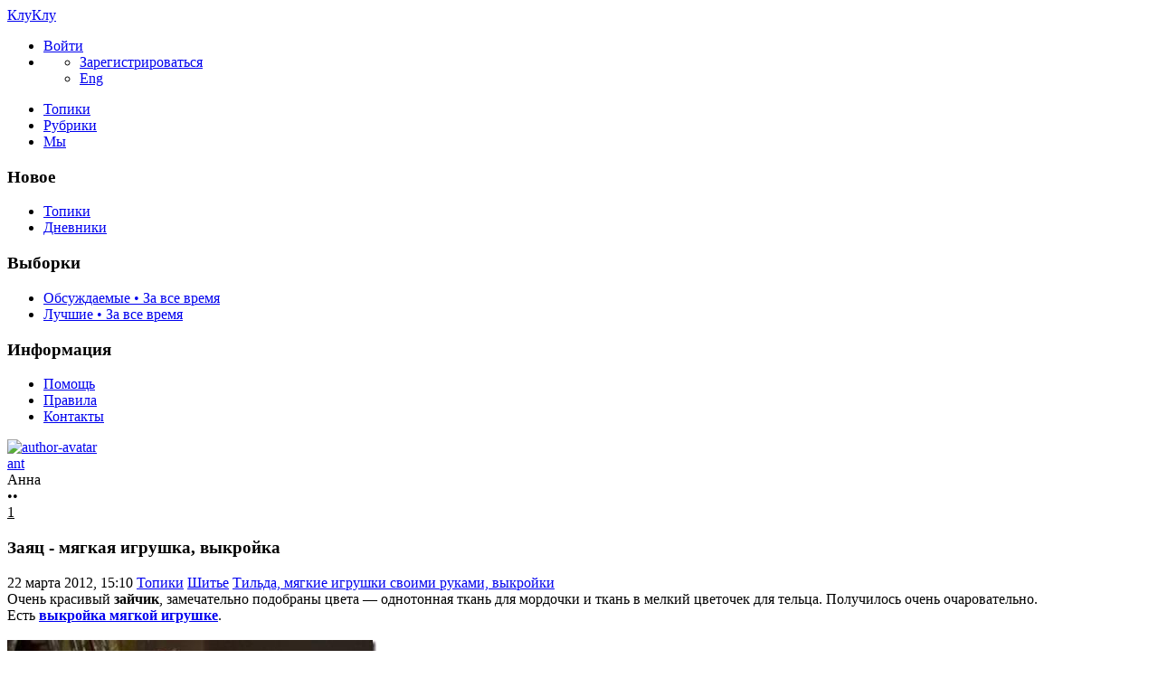

--- FILE ---
content_type: text/html; charset=utf-8
request_url: https://cluclu.ru/blog/myagkie_igrushki/885.html
body_size: 12927
content:
<!DOCTYPE html>

<!--[if lt IE 7]> <html class="no-js ie6 oldie" lang="ru"> <![endif]-->
<!--[if IE 7]>    <html class="no-js ie7 oldie" lang="ru"> <![endif]-->
<!--[if IE 8]>    <html class="no-js ie8 oldie" lang="ru"> <![endif]-->
<!--[if gt IE 8]><!--> <html class="no-js" lang="ru"> <!--<![endif]-->
<!--[if !IE]><html lang="ru"><![endif]-->

<head>
	
	<meta charset="utf-8">

	<!--[if IE]>
	<meta http-equiv="X-UA-Compatible" content="IE=edge,chrome=1">
	<![endif]-->

			<title>Заяц - мягкая игрушка, выкройка / Тильда, мягкие игрушки своими руками, выкройки / КлуКлу | 885</title>
		<meta name="description" content="Очень красивый зайчик, замечательно подобраны цвета — однотонная ткань для мордочки и ткань в мелкий цветочек для тельца. Получилось очень">
		<meta name="keywords" content="Заяц,мягкая игрушка,выкройка,своими руками,шитье,рукоделие">

	<meta property="og:title" content="Заяц - мягкая игрушка, выкройка - КлуКлу" />
	<meta property="og:description" content="Очень красивый зайчик, замечательно подобраны цвета — однотонная ткань для мордочки и ткань в мелкий цветочек для тельца. Получилось очень" />
	<meta property="og:type" content="article" />
	<meta property="og:url" content="https://cluclu.ru/blog/myagkie_igrushki/885.html" />
	<meta property="og:image" content="https://cluclu.ru/uploads/images/00/00/03/2012/03/22/preview_topic_1c5bae.jpg" />

			<meta name="viewport" content="width=device-width, initial-scale=1.0, minimum-scale=1.0, maximum-scale=1.0, user-scalable=no">
		<link rel='stylesheet' href='https://cluclu.ru/templates/cache/new/71cb621afcfb40747a1c21fc181d1ee6.css?v=11112' />
<link rel='stylesheet' href='https://cluclu.ru/templates/skin/new/themes/default/icons/css/fontello.css?v=11112' />

		<link rel="stylesheet" href="https://cluclu.ru/templates/skin/new/css/media.css?v=11112">
	
	<meta name="msapplication-TileColor" content="#ffffff">
	<meta name="msapplication-TileImage" content="icon-win.png">
	<meta name="theme-color" content="#ffffff">

	<link rel="icon" href="https://cluclu.ru/favicon.svg" type="image/svg+xml">
	<link rel="icon" href="https://cluclu.ru/favicon.ico" type="image/x-icon">
	<link rel="icon" type="image/png" href="https://cluclu.ru/images/meta/favicon-16x16.png" sizes="16x16">
	<link rel="icon" type="image/png" href="https://cluclu.ru/images/meta/favicon-32x32.png" sizes="32x32">
	<link rel="icon" type="image/png" href="https://cluclu.ru/images/meta/favicon-48x48.png" sizes="48x48">
	<link rel="apple-touch-icon" href="https://cluclu.ru/images/meta/apple-touch-icon.png" sizes="180x180">
	<link color="#ffffff" rel="mask-icon" href="https://cluclu.ru/images/meta/safari-pinned-tab.svg">
	<link rel="manifest" href="https://cluclu.ru/images/meta/site.webmanifest">
	<link rel="search" type="application/opensearchdescription+xml" href="https://cluclu.ru/search/opensearch/" title="КлуКлу. Рукоделие - бисероплетение, квиллинг, вышивка крестом, вязание" />
	<link rel="preload" href="https://mc.yandex.ru/metrika/tag.js" as="script">

			<link rel="alternate" type="application/rss+xml" href="https://cluclu.ru/rss/comments/885/" title="Заяц - мягкая игрушка, выкройка">
	
			<link rel="canonical" href="https://cluclu.ru/blog/myagkie_igrushki/885.html" />
	
	
	<script>
		var DIR_WEB_ROOT 			= 'https://cluclu.ru';
		var DIR_STATIC_SKIN 		= 'https://cluclu.ru/templates/skin/new';
		var DIR_ROOT_ENGINE_LIB 	= 'https://cluclu.ru/engine/lib';
		var LIVESTREET_SECURITY_KEY = 'c881cd714d117e7443dd0ca2a45314cb';
		var SESSION_ID				= '3e0dd187a599b9b6ac9a9bcc7b24fcc2';
		var BLOG_USE_TINYMCE		= '';
		var TINYMCE_LANG = 'en';
					TINYMCE_LANG = 'ru';
				var aRouter = new Array();
					aRouter['error'] = 'https://cluclu.ru/error/';
					aRouter['registration'] = 'https://cluclu.ru/r-e/';
					aRouter['profile'] = 'https://cluclu.ru/profile/';
					aRouter['my'] = 'https://cluclu.ru/my/';
					aRouter['blog'] = 'https://cluclu.ru/blog/';
					aRouter['diaries'] = 'https://cluclu.ru/diaries/';
					aRouter['index'] = 'https://cluclu.ru/index/';
					aRouter['topic'] = 'https://cluclu.ru/topic/';
					aRouter['login'] = 'https://cluclu.ru/login/';
					aRouter['people'] = 'https://cluclu.ru/people/';
					aRouter['settings'] = 'https://cluclu.ru/settings/';
					aRouter['tag'] = 'https://cluclu.ru/tag/';
					aRouter['talk'] = 'https://cluclu.ru/talk/';
					aRouter['comments'] = 'https://cluclu.ru/comments/';
					aRouter['rss'] = 'https://cluclu.ru/rss/';
					aRouter['link'] = 'https://cluclu.ru/link/';
					aRouter['question'] = 'https://cluclu.ru/question/';
					aRouter['blogs'] = 'https://cluclu.ru/blogs/';
					aRouter['search'] = 'https://cluclu.ru/search/';
					aRouter['admin'] = 'https://cluclu.ru/admin/';
					aRouter['ajax'] = 'https://cluclu.ru/ajax/';
					aRouter['feed'] = 'https://cluclu.ru/feed/';
					aRouter['stream'] = 'https://cluclu.ru/stream/';
					aRouter['photoset'] = 'https://cluclu.ru/photoset/';
					aRouter['subscribe'] = 'https://cluclu.ru/subscribe/';
					aRouter['language'] = 'https://cluclu.ru/language/';
					aRouter['activity'] = 'https://cluclu.ru/activity/';
					aRouter['write'] = 'https://cluclu.ru/write/';
					aRouter['like'] = 'https://cluclu.ru/like/';
					aRouter['menu'] = 'https://cluclu.ru/menu/';
					aRouter['toynews'] = 'https://cluclu.ru/toynews/';
					aRouter['page'] = 'https://cluclu.ru/page/';
					aRouter['role'] = 'https://cluclu.ru/role/';
					aRouter['role_ajax'] = 'https://cluclu.ru/role_ajax/';
					aRouter['role_people'] = 'https://cluclu.ru/role_people/';
					aRouter['sitemap'] = 'https://cluclu.ru/sitemap/';
					aRouter['category'] = 'https://cluclu.ru/category/';
					aRouter['uploader'] = 'https://cluclu.ru/uploader/';
					aRouter['redirect'] = 'https://cluclu.ru/redirect/';
					aRouter['dontgo'] = 'https://cluclu.ru/dontgo/';
		
		var tinyMCE = false;
	</script>

	<script>
	var LS_ROUTER_ACTION = 'blog';
	var LS_ROUTER_EVENT = 'myagkie_igrushki';
</script>

		

</head>

	
	



<body class=" ls-user-role-guest ls-user-role-not-admin blog width-fixed">
	<div id="header-preloader"></div>
	<!-- Langchange plugin -->

<!-- /Langchange plugin -->

	<div id="header-back"></div>
				<header id="header">
	
	

	<div class="container2">
		<nav class="navbar clearfix">
			<div id="top-header" class="top-header clearfix">
				<div class="site-brand">
					<a class="site-name" href="https://cluclu.ru">КлуКлу</a>
					<i class="feast"></i>
				</div>
				<div class="navbar-right">
					<div class="userbar" aria-label="Меню пользователя">
													<ul class="userset">
								<li class="log"><a href="https://cluclu.ru/login/" class="btn-or js-login-form-show" role="button" aria-label="Войти"><span>Войти</span></a></li>
								<li class="dropdown user-settings" id="dropdown-user">
								<a data-toggle="dropdown" data-target="#" role="button" aria-label="Меню пользователя" id="dropdown-user-trigger"><i class="icons-settings"></i></a>
										<ul class="dropdown-menu">
											<li class="wrapper">
												<a href="https://cluclu.ru/r-e/" class="js-registration-form-show" role="button" aria-label="Зарегистрироваться">Зарегистрироваться</a>
											</li>
											<li>
																									<span class="eng fl-r"><a href="?language=english" class="ex lang" title="Английский" role="button" aria-label="Английский">Eng</a></span>
																							</li>
										</ul>
								</li>
							</ul>
											</div>
				</div>

				<div class="search-box">
					<a href="/page/search/" class="searcher1" role="button" aria-label="Поиск" ><i class="icons-search"></i></a>
				</div>
				<nav class="pages" aria-label="Главное меню">
					<ul class="nav navbar-nav">
						<li class="active"><a href="https://cluclu.ru/blog/">Топики</a></li>
						<li ><a href="https://cluclu.ru/blogs/" tabindex="0">Рубрики</a></li>
						<li class="we "><a href="https://cluclu.ru/people/" tabindex="0">Мы</a></li>
					</ul>
				</nav>
			</div>
		</nav>

		
	</div>
</header>
		<div id="container2">

			<div id="container" class="">
					<div class="menu-container">
<div class="menu">
	<div class="mob-menu">
								<a href="https://cluclu.ru/login/" title="Написать" class="btn-write js-login-form-show sign-in" role="button" aria-label="Написать"><i class="icons-edit-alt"></i></a>
			
							<a href="/page/search/" class="searcher1" role="button" aria-label="Поиск"><i class="icons-search"></i></a>
										</div>
</div>
</div>					
				<nav id="menuside" class="left-sidebar clearfix">
	
	

																<span id="amenu"></span>
<section class="left-block">
	<header>
		<h3>Новое</h3>
	</header>
	<ul>
				<li ><a href="https://cluclu.ru/blog/new/" title="За 24 часа">Топики </a></li>

		<li ><a href="https://cluclu.ru/diaries/new/" title="За 24 часа">Дневники </a></li>

			</ul>
</section>

<section class="left-block nav-sort">
	<header>
		<h3>Выборки</h3>
	</header>
	<ul>
					<li ><a href="https://cluclu.ru/blog/discussed/?period=all">Обсуждаемые • За все время</a></li>
		
					<li ><a href="https://cluclu.ru/blog/top/?period=all">Лучшие • За все время</a></li>
		
		
		
	</ul>
</section>													<section class="left-block">
		<header>
			<h3>Информация</h3>
		</header>
		<ul>
			<li ><a href="https://cluclu.ru/page/about/">Помощь</a></li>
			<li ><a href="https://cluclu.ru/page/rules/">Правила</a></li>
			<li ><a href="https://cluclu.ru/page/contacts/">Контакты</a></li>
		</ul>
	</section>
			</nav>
				<div id="wrapper" class="clearfix 
											centr-content 
					 
											 
					">

						<div id="content" role="main" class="main-content " >
								

								

	

<section class="main-topic">
	<article class="topic topic-type-topic js-topic">
		<header>
			<div class="topic-author">
					
<div class="author-profile">
	<a href="https://cluclu.ru/profile/ant/"><img src="https://cluclu.ru/uploads/images/00/00/03/2012/05/21/avatar_48x48.jpg?174422" alt="author-avatar" class="author-avatar"></a>
	<div>
		<div class="b-r">
			<span class="f-b"><a rel="author" href="https://cluclu.ru/profile/ant/" class="user-name"><span class="r1">ant</span></a> 
						<span class="online-marker status-offline" title="Оффлайн"></span>
						</span>
		</div>
									<div class="b-r">
					<span class="r1 gray">Анна</span>
				</div>
						</div>
</div>				
				<div class="author-links">
										<div class="topic-lickes topic-full topic-info-vote">
						<div id="vote_area_topic_885" class="vote-topic
																	
																																			vote-not-self
																	
																																			not-voted
																	
																	
																	">
							<div class="vote-item vote-up" role="button" aria-label="нравится" onclick="return ls.vote.vote(885,this,1,'topic');">
								<span class="no-p"><i class="icons-thumbs_up"></i></span>
							</div>
							<div class="vote-item vote-count" title="всего проголосовало: 0">
								<span class="no-p" id="vote_total_topic_885">
																	&bull;&bull;
																</span>
							</div>
							
													</div>
					</div>

					<span class="topic-info-favourite" role="button" aria-label="добавить в избранное" onclick="return ls.favourite.toggle(885,$('#fav_topic_885'),'topic');">
						<u id="fav_topic_885" class="favourite icons-f " title="избранное"></u><u class="fav-count favourite-count" id="fav_count_topic_885">1</u>
					</span>

					<span class="topic-comment"><a href="https://cluclu.ru/blog/myagkie_igrushki/885.html#comments" title="читать комментарии" aria-label="читать комментарии"><i class="icon icons-topic"></i></a></span>
				</div>
			</div>

			<h1 class="main-topic-title topic-title">
									 
					Заяц - мягкая игрушка, выкройка
																
				<span class="topic-info">
					
					
				</span>
			</h1>
		</header>

		<div class="topic-category">
			<span><time datetime="2012-03-22T15:10:30+04:00" title="22 марта 2012, 15:10">22 марта 2012, 15:10</time></span>
						<a href="https://cluclu.ru/blog/" class="topic-blog">Топики</a><i class="icons-chevron-right"></i>
												<a href="https://cluclu.ru/category/shitie/" class="topic-blog">Шитье</a><i class="icons-chevron-right"></i>
								<a href="https://cluclu.ru/blog/myagkie_igrushki/" class="topic-blog">Тильда, мягкие игрушки своими руками, выкройки</a>
									<a href="#" onclick="return ls.infobox.showInfoBlog(this,22);"><i class="icons-chevron-down orange"></i></a>
									</div>

			
		<div class="topic-body">
			<div class="topic-text" id="topic_content_id_885">
				Очень красивый <strong>зайчик</strong>, замечательно подобраны цвета — однотонная ткань для мордочки и ткань в мелкий цветочек для тельца. Получилось очень очаровательно.<br/>
Есть <strong><a href="https://cluclu.ru/blog/myagkie_igrushki/" rel="nofollow">выкройка мягкой игрушке</a></strong>. <br/>
<cut/><br/>
<img src="https://cluclu.ru/uploads/images/00/00/03/2012/03/22/e56be6.jpg" title="Заяц - мягкая игрушка, выкройка" alt="Заяц - мягкая игрушка, выкройка"/><br/>
<img src="https://cluclu.ru/uploads/images/00/00/03/2012/03/22/764ac2.jpg" title="Заяц - мягкая игрушка, выкройка" alt="Заяц - мягкая игрушка, выкройка"/>
				<br>
				<script>
    document.addEventListener("DOMContentLoaded", function() {
        LikeThis.Init({
            view: 'guest', target_type: 'like_topic_image', target_id:   885
        });
        let likeImages = [];
                LikeThis.AddImages(likeImages);
        LikeThis.ParseTopicImages();
        LikeThis.Start();
    });
</script>
			</div>
		</div>

		<footer class="topic-footer">
		<div class="topic-bottom">
			<div class="author-links f-t">
				<div class="topic-info">
					<script>
	document.addEventListener("DOMContentLoaded", function () {
		var oSocialCounter = new TSocialCounter();
		oSocialCounter.Init();
		$('#modal-social-share').jqm();
		$('#modal-social-share-button').on('click', function () {
			$('#modal-social-share').jqmShow();
			return false;
		});
		$('#modal-social-share-button-copy').on('click', function () {
			ls.comments.copyToClipboard($('#modal-social-share-link').val().toString().toLowerCase());
			ls.msg.notice(null, "Ссылка скопирована");
			return false;
		});
		$('#modal-social-share-link').val(window.location.href);
	});
</script>

<span class="social_button">
	<a href="#" id="modal-social-share-button">
		<i class="icons-share-go"></i>
	</a>
</span>

<div class="modal modal-box" id="modal-social-share">
	<header class="modal-header mb-20 ta-l">
		<h3>
			<i class="icons-share-go"></i> Поделиться
		</h3>
		<a href="#" class="close jqmClose"></a>
	</header>
	<div class="modal-content">
		<div class="socialcounters">
											<a href="#telegram" class="button"><i class="icons-telegram"></i></a>
											<a href="#whatsapp" class="button"><i class="icons-whatsapp"></i></a>
											<a href="#viber" class="button"><i class="icons-phone-circled"></i></a>
											<a href="#vk" class="button"><i class="icons-vk"></i></a>
											<a href="#ok" class="button"><i class="icons-odnoklassniki"></i></a>
											<a href="#twitter" class="button"><i class="icons-twitter"></i></a>											<a href="#pint" class="button"><i class="icons-pinterest"></i></a>
						<input type="hidden" id="og_image" value="https://cluclu.ru/uploads/images/00/00/03/2012/03/22/e56be6.jpg"/>
		</div>
		<p class="socialcounters-link">
			<input type="text" id="modal-social-share-link" name="modal-social-share-link" class="input-text input-width-full" readonly>
			<a href="#" id="modal-social-share-button-copy" class="mt-10 fl-l"><i class="icons-link black fs-18"></i>Скопировать ссылку</a>
		</p>
	</div>
</div>
				</div>
			</div>
		</div>
</footer>
					
			</article>
</section>
	





<section class="comments" id="comments">
	<header class="comments-header clearfix ">
		<div class="wrapper">
			<h3 class="pull-left">
				Обсуждение				(0)
			</h3>

					</div>
		<a id="comments"></a>
	</header>

		</section>




<section class="comments topic-comments">
						<h4 class="reply-header">
				<a href="https://cluclu.ru/login/" class="btn-or link-d js-login-form-show sign-in">Мое мнение</a>
			</h4>
			</section>

	

			
		</div><!-- /content -->
					<aside id="sidebar" class="sidebar-right">
	

							<section class="cent-block similar-topic block-shopik">
		<header class="block-header ml-10">
			<h3>Похожие материалы на КлуКлу</h3>
		</header>
		<div>
			<ul class="goods-items clearfix">
																			<li class="goods-item">
						<a href="https://cluclu.ru/blog/myagkie_igrushki/1350.html" class="sh" rel="nofollow"><img src="https://cluclu.ru/uploads/images/00/00/58/2012/12/24/preview_topic_f36242.jpg" alt="Моя Зайка тильда" class="image" loading="lazy"/></a>
						<div class="mt-5">
							<span class="similar-title">
								<a href="https://cluclu.ru/blog/myagkie_igrushki/1350.html" class="link-bl" rel="nofollow">Моя Зайка тильда</a>
							</span>
						</div>
					</li>
																			<li class="goods-item">
						<a href="https://cluclu.ru/blog/myagkie_igrushki/334.html" class="sh" rel="nofollow"><img src="https://cluclu.ru/uploads/images/00/00/04/2011/03/03/preview_topic_39d058.jpg" alt="Мягкая игрушка пони своими руками - выкройка, мастер класс" class="image" loading="lazy"/></a>
						<div class="mt-5">
							<span class="similar-title">
								<a href="https://cluclu.ru/blog/myagkie_igrushki/334.html" class="link-bl" rel="nofollow">Мягкая игрушка пони своими руками - выкройка, мастер класс</a>
							</span>
						</div>
					</li>
																			<li class="goods-item">
						<a href="https://cluclu.ru/blog/myagkie_igrushki/55.html" class="sh" rel="nofollow"><img src="https://cluclu.ru/uploads/images/00/00/03/2010/10/14/preview_topic_495632.jpg" alt="Зайка - выкройка мягкой игрушки" class="image" loading="lazy"/></a>
						<div class="mt-5">
							<span class="similar-title">
								<a href="https://cluclu.ru/blog/myagkie_igrushki/55.html" class="link-bl" rel="nofollow">Зайка - выкройка мягкой игрушки</a>
							</span>
						</div>
					</li>
																			<li class="goods-item">
						<a href="https://cluclu.ru/blog/myagkie_igrushki/287.html" class="sh" rel="nofollow"><img src="https://cluclu.ru/uploads/images/00/00/04/2011/02/10/preview_topic_2d63f5.jpg" alt="Тильда, выкройка кота. Мягкая игрушка своими руками" class="image" loading="lazy"/></a>
						<div class="mt-5">
							<span class="similar-title">
								<a href="https://cluclu.ru/blog/myagkie_igrushki/287.html" class="link-bl" rel="nofollow">Тильда, выкройка кота. Мягкая игрушка своими руками</a>
							</span>
						</div>
					</li>
																			<li class="goods-item">
						<a href="https://cluclu.ru/blog/myagkie_igrushki/204.html" class="sh" rel="nofollow"><img src="https://cluclu.ru/uploads/images/00/00/03/2011/01/04/preview_topic_0b409b.jpg" alt="Собачка - мягкая игрушка своими руками для детей, выкройка" class="image" loading="lazy"/></a>
						<div class="mt-5">
							<span class="similar-title">
								<a href="https://cluclu.ru/blog/myagkie_igrushki/204.html" class="link-bl" rel="nofollow">Собачка - мягкая игрушка своими руками для детей, выкройка</a>
							</span>
						</div>
					</li>
																			<li class="goods-item">
						<a href="https://cluclu.ru/blog/myagkie_igrushki/240.html" class="sh" rel="nofollow"><img src="https://cluclu.ru/uploads/images/00/00/03/2011/01/25/preview_topic_37d044.jpg" alt="Мягкая игрушка - пчела, выкройка" class="image" loading="lazy"/></a>
						<div class="mt-5">
							<span class="similar-title">
								<a href="https://cluclu.ru/blog/myagkie_igrushki/240.html" class="link-bl" rel="nofollow">Мягкая игрушка - пчела, выкройка</a>
							</span>
						</div>
					</li>
							</ul>
			</div>
	</section>
																															<section class="block imaster hide-mob">
		<div class="block-header">
			<h3>Разделы <a href="https://cluclu.ru/blogs/" aria-label="Все разделы"><span class="fs-22 c-grey fl-r"><i class="icons-amenu"></i></span></a></h3>
		</div>
		<nav class="menutree">
			<ul class="active level0">
					
			<li class="level0 blog-only">
							<div class="icons-f regular" id="d3196" onclick="reverseMenu('3196'); return false;"></div>
				<a class="regular" href="https://cluclu.ru/category/master-classy/">Мастер-классы</a>
				<ul class="regular level1" id="m3196">
						
			<li class="level1">
							<span class="tree-name"><a class="regular"  href="https://cluclu.ru/blog/kukly/">Авторские текстильные куклы и другие игрушки</a></span>
					</li>
			<li class="level1">
							<span class="tree-name"><a class="regular"  href="https://cluclu.ru/blog/biser/">Бисероплетение, поделки и украшения </a></span>
					</li>
			<li class="level1">
							<span class="tree-name"><a class="regular"  href="https://cluclu.ru/blog/vyshivka/">Вышивание крестиком </a></span>
					</li>
			<li class="level1">
							<span class="tree-name"><a class="regular"  href="https://cluclu.ru/blog/igrushki/">Вязание игрушек на спицах и крючком</a></span>
					</li>
			<li class="level1">
							<span class="tree-name"><a class="regular"  href="https://cluclu.ru/blog/mylo/">Домашнее мыловарение, мыло ручной работы</a></span>
					</li>
			<li class="level1">
							<span class="tree-name"><a class="regular"  href="https://cluclu.ru/blog/macrame/">Макраме, схемы плетения</a></span>
					</li>
			<li class="level1">
							<span class="tree-name"><a class="regular"  href="https://cluclu.ru/blog/deti_vyazanie/">Шитье, вязание для детей на спицах и крючком</a></span>
					</li>
					</ul>
					</li>
			<li class="level0 blog-only">
							<div class="icons-f regular" id="d3195" onclick="reverseMenu('3195'); return false;"></div>
				<a class="regular" href="https://cluclu.ru/category/otdyh/">Отдых</a>
				<ul class="regular level1" id="m3195">
						
			<li class="level1">
							<span class="tree-name"><a class="regular"  href="https://cluclu.ru/blog/interior/">Интерьер, дизайн</a></span>
					</li>
			<li class="level1">
							<span class="tree-name"><a class="regular"  href="https://cluclu.ru/blog/krasota/">Как стать красивой, рецепты</a></span>
					</li>
			<li class="level1">
							<span class="tree-name"><a class="regular"  href="https://cluclu.ru/blog/mishki/">Мишки Тедди, авторские игрушки</a></span>
					</li>
			<li class="level1">
							<span class="tree-name"><a class="regular"  href="https://cluclu.ru/blog/yumor/">Смешные анекдоты, приколы, юмор</a></span>
					</li>
			<li class="level1">
							<span class="tree-name"><a class="regular"  href="https://cluclu.ru/blog/tanets/">Танцы, песни</a></span>
					</li>
			<li class="level1">
							<span class="tree-name"><a class="regular"  href="https://cluclu.ru/blog/risovanie/">Уроки рисования для начинающих</a></span>
					</li>
					</ul>
					</li>
			<li class="level0 blog-only">
							<div class="icons-f regular" id="d3197" onclick="reverseMenu('3197'); return false;"></div>
				<a class="regular" href="https://cluclu.ru/category/podelki-all/">Поделки</a>
				<ul class="regular level1" id="m3197">
						
			<li class="level1">
							<span class="tree-name"><a class="regular"  href="https://cluclu.ru/blog/valyanie/">Валяние из шерсти, игрушки</a></span>
					</li>
			<li class="level1">
							<span class="tree-name"><a class="regular"  href="https://cluclu.ru/blog/lepka/">Лепка из полимерной глины, из холодного фарфора, папье маше</a></span>
					</li>
			<li class="level1">
							<span class="tree-name"><a class="regular"  href="https://cluclu.ru/blog/origami/">Оригами - поделки из бумаги</a></span>
					</li>
			<li class="level1">
							<span class="tree-name"><a class="regular"  href="https://cluclu.ru/blog/podelki/">Оригинальные поделки, сувениры</a></span>
					</li>
			<li class="level1">
							<span class="tree-name"><a class="regular"  href="https://cluclu.ru/blog/izgazet/">Плетение из газет, поделки из газетных трубочек</a></span>
					</li>
			<li class="level1">
							<span class="tree-name"><a class="regular"  href="https://cluclu.ru/blog/applikacii/">Поделки и аппликации для детей</a></span>
					</li>
			<li class="level1">
							<span class="tree-name"><a class="regular"  href="https://cluclu.ru/blog/skrapbuking/">Скрапбукинг, декупаж</a></span>
					</li>
			<li class="level1">
							<span class="tree-name"><a class="regular"  href="https://cluclu.ru/blog/kwilling/">Техника квиллинг, бумагокручение</a></span>
					</li>
			<li class="level1">
							<span class="tree-name"><a class="regular"  href="https://cluclu.ru/blog/flower/">Цветы из ткани, крючком</a></span>
					</li>
					</ul>
					</li>
			<li class="level0 blog-only">
							<div class="icons-f regular" id="d3198" onclick="reverseMenu('3198'); return false;"></div>
				<a class="regular" href="https://cluclu.ru/category/retsepty-all/">Рецепты</a>
				<ul class="regular level1" id="m3198">
						
			<li class="level1">
							<span class="tree-name"><a class="regular"  href="https://cluclu.ru/blog/recept/">Домашние рецепты приготовления десертов</a></span>
					</li>
			<li class="level1">
							<span class="tree-name"><a class="regular"  href="https://cluclu.ru/blog/karving/">Карвинг из овощей и фруктов</a></span>
					</li>
					</ul>
					</li>
			<li class="level0 blog-only">
							<div class="icons-f active" id="d3199" onclick="reverseMenu('3199'); return false;"></div>
				<a class="regular" href="https://cluclu.ru/category/shitie/">Шитье</a>
				<ul class="active level1" id="m3199">
						
			<li class="level1">
							<span class="tree-name"><a class="regular"  href="https://cluclu.ru/blog/podushki/">Декоративные подушки, коврики и одеяла</a></span>
					</li>
			<li class="level1">
							<span class="tree-name"><a class="regular"  href="https://cluclu.ru/blog/prihvatki/">Прихватки для кухни и игольницы</a></span>
					</li>
			<li class="level1">
							<span class="tree-name"><a class="regular"  href="https://cluclu.ru/blog/patchwork/">Пэчворк, лоскутное шитье, квилтинг</a></span>
					</li>
			<li class="level1">
							<span class="tree-name"><a class="regular"  href="https://cluclu.ru/blog/shytye_masterklass/">Рукоделие - мастер-классы по шитью оригинальных вещей</a></span>
					</li>
			<li class="level1">
							<span class="tree-name"><a class="regular"  href="https://cluclu.ru/blog/sumki/">Сумочки, пеналы, чехол для мобильного</a></span>
					</li>
			<li class="level1">
							<span class="tree-name"><a class="active"  href="https://cluclu.ru/blog/myagkie_igrushki/">Тильда, мягкие игрушки своими руками</a></span>
					</li>
			<li class="level1">
							<span class="tree-name"><a class="regular"  href="https://cluclu.ru/blog/prazdnik/">Украшение к празднику, упаковка подарков</a></span>
					</li>
					</ul>
					</li>
				</ul>
		</nav>
	</section>
										<section class="block block-type-stream">
	

	<div class="block-header">
		<h3>
			<a href="https://cluclu.ru/comments/" title="Весь эфир">Прямой эфир</a>
		</h3>
		<div class="block-update js-block-stream-update" role="button" aria-label="Обновить"></div>

		<ul class="nav nav-pills js-block-blogs-nav" >
			<li class="active js-block-stream-item" data-type="comment">
				<a href="#" role="button" aria-label="Комментарии">Комментарии</a>
			</li>
			<li class="js-block-stream-item" data-type="topic">
				<a href="#" role="button" aria-label="Публикации">Публикации</a>
			</li>
			
		</ul>

		<ul class="nav-pills js-block-stream-dropdown" style="display: none;">
			<li class="dropdown active js-block-stream-dropdown-trigger"><a href="#">Комментарии</a> <i class="icon-synio-arrows"></i>
				<ul class="dropdown-menu js-block-stream-dropdown-items">
					<li class="active js-block-stream-item" data-type="comment">
						<a href="#">Комментарии</a>
					</li>
					<li class="js-block-stream-item" data-type="topic">
						<a href="#">Публикации</a>
					</li>
					
				</ul>
			</li>
		</ul>
	</div>

	

	<div class="block-content">
		<div class="js-block-stream-content">
			<ul class="latest-list">
							
		<li class="js-title-comment even">
			<a href="https://cluclu.ru/profile/Nusha01/" class="user-bl" rel="nofollow"><img src="https://cluclu.ru/templates/skin/new/images/avatar_female_24x24.svg" alt="avatar" class="avatar"> Nusha01</a>
			<p><a href="https://cluclu.ru/blog/myagkie_igrushki/3721.html#comment1242" class="topic-title">Подборка выкроек динозавриков</a>
			 <span>1</span>			 <a href="https://cluclu.ru/blog/myagkie_igrushki/" class="blog-title"><i class="icons-doc-circled c-green"></i> Тильда, мягкие игрушки своими руками, выкройки</a></p>
		</li>
							
		<li class="js-title-comment ">
			<a href="https://cluclu.ru/profile/Nusha01/" class="user-bl" rel="nofollow"><img src="https://cluclu.ru/templates/skin/new/images/avatar_female_24x24.svg" alt="avatar" class="avatar"> Nusha01</a>
			<p><a href="https://cluclu.ru/blog/myagkie_igrushki/3722.html#comment1241" class="topic-title">Выкройка летящего ангелочка</a>
			 <span>1</span>			 <a href="https://cluclu.ru/blog/myagkie_igrushki/" class="blog-title"><i class="icons-doc-circled c-green"></i> Тильда, мягкие игрушки своими руками, выкройки</a></p>
		</li>
							
		<li class="js-title-comment even">
			<a href="https://cluclu.ru/profile/Nusha01/" class="user-bl" rel="nofollow"><img src="https://cluclu.ru/templates/skin/new/images/avatar_female_24x24.svg" alt="avatar" class="avatar"> Nusha01</a>
			<p><a href="https://cluclu.ru/blog/myagkie_igrushki/3723.html#comment1240" class="topic-title">Выкройки тряпичных кукол</a>
			 <span>1</span>			 <a href="https://cluclu.ru/blog/myagkie_igrushki/" class="blog-title"><i class="icons-doc-circled c-green"></i> Тильда, мягкие игрушки своими руками, выкройки</a></p>
		</li>
							
		<li class="js-title-comment ">
			<a href="https://cluclu.ru/profile/Nusha01/" class="user-bl" rel="nofollow"><img src="https://cluclu.ru/templates/skin/new/images/avatar_female_24x24.svg" alt="avatar" class="avatar"> Nusha01</a>
			<p><a href="https://cluclu.ru/blog/deti_vyazanie/3715.html#comment1239" class="topic-title">Схемы для вязания ленточного кружева</a>
			 <span>2</span>			 <a href="https://cluclu.ru/blog/deti_vyazanie/" class="blog-title"><i class="icons-doc-circled c-green"></i> Шитье, вязание для детей на спицах и крючком с описанием</a></p>
		</li>
							
		<li class="js-title-comment even">
			<a href="https://cluclu.ru/profile/Nusha01/" class="user-bl" rel="nofollow"><img src="https://cluclu.ru/templates/skin/new/images/avatar_female_24x24.svg" alt="avatar" class="avatar"> Nusha01</a>
			<p><a href="https://cluclu.ru/blog/podelki/3717.html#comment1238" class="topic-title">Пошаговое оформление букетов</a>
			 <span>1</span>			 <a href="https://cluclu.ru/blog/podelki/" class="blog-title"><i class="icons-doc-circled c-green"></i> Оригинальные поделки, сувениры из бумаги, картона, из природных материалов</a></p>
		</li>
							
		<li class="js-title-comment ">
			<a href="https://cluclu.ru/profile/polinka/" class="user-bl" rel="nofollow"><img src="https://cluclu.ru/templates/skin/new/images/avatar_female_24x24.svg" alt="avatar" class="avatar"> polinka</a>
			<p><a href="https://cluclu.ru/blog/podelki/3714.html#comment1237" class="topic-title">Оригинальные идеи с использованием камней</a>
			 <span>2</span>			 <a href="https://cluclu.ru/blog/podelki/" class="blog-title"><i class="icons-doc-circled c-green"></i> Оригинальные поделки, сувениры из бумаги, картона, из природных материалов</a></p>
		</li>
							
		<li class="js-title-comment even">
			<a href="https://cluclu.ru/profile/Vanessa/" class="user-bl" rel="nofollow"><img src="https://cluclu.ru/uploads/images/00/00/02/2013/12/17/avatar_24x24.jpg?175204" alt="avatar" class="avatar"> Vanessa</a>
			<p><a href="https://cluclu.ru/blog/podelki/3711.html#comment1235" class="topic-title">Идеи для альтернативного использования разделочных досок</a>
			 <span>1</span>			 <a href="https://cluclu.ru/blog/podelki/" class="blog-title"><i class="icons-doc-circled c-green"></i> Оригинальные поделки, сувениры из бумаги, картона, из природных материалов</a></p>
		</li>
							
		<li class="js-title-comment ">
			<a href="https://cluclu.ru/profile/Vanessa/" class="user-bl" rel="nofollow"><img src="https://cluclu.ru/uploads/images/00/00/02/2013/12/17/avatar_24x24.jpg?175204" alt="avatar" class="avatar"> Vanessa</a>
			<p><a href="https://cluclu.ru/blog/vyshivka/3713.html#comment1234" class="topic-title">Схемы для вышивки прелестных котиков</a>
			 <span>1</span>			 <a href="https://cluclu.ru/blog/vyshivka/" class="blog-title"><i class="icons-doc-circled c-green"></i> Вышивание крестиком - схемы вышивки для начинающих, картинки</a></p>
		</li>
							
		<li class="js-title-comment even">
			<a href="https://cluclu.ru/profile/polinka/" class="user-bl" rel="nofollow"><img src="https://cluclu.ru/templates/skin/new/images/avatar_female_24x24.svg" alt="avatar" class="avatar"> polinka</a>
			<p><a href="https://cluclu.ru/blog/kwilling/3710.html#comment1232" class="topic-title">Идеи бабочек в технике квиллинг</a>
			 <span>1</span>			 <a href="https://cluclu.ru/blog/kwilling/" class="blog-title"><i class="icons-doc-circled c-green"></i> Техника квиллинг, бумагокручение, - схемы и мастер класс. Фото, картинки, открытки</a></p>
		</li>
							
		<li class="js-title-comment ">
			<a href="https://cluclu.ru/profile/polinka/" class="user-bl" rel="nofollow"><img src="https://cluclu.ru/templates/skin/new/images/avatar_female_24x24.svg" alt="avatar" class="avatar"> polinka</a>
			<p><a href="https://cluclu.ru/blog/interior/3709.html#comment1231" class="topic-title">Декор из велосипеда на даче</a>
			 <span>1</span>			 <a href="https://cluclu.ru/blog/interior/" class="blog-title"><i class="icons-doc-circled c-green"></i> Интерьер, дизайн - фото, мастер классы</a></p>
		</li>
	</ul>

<footer>
	<a href="https://cluclu.ru/comments/">Весь эфир</a></a>
</footer>
		</div>
	</div>
</section>															</aside>			</div> <!-- /wrapper -->
</div> <!-- /container -->
</div> <!-- /container2 -->

<footer id="footer" class="footer clearfix">
	<div class="container2">
		<div class="footer-top">
			<div class="footer-col">
				<ul class="masters-u">
											<li><a href="https://cluclu.ru/login/" class="js-login-form-show sign-in" rel="nofollow">Войти</a></li>
										<li><a href="https://cluclu.ru">КлуКлу</a></li>
					<li><a href="https://cluclu.ru/blogs/">Рубрики</a></li>
										<li><a href="https://cluclu.ru/page/about/" rel="nofollow">Помощь</a></li>
					<li><a href="https://cluclu.ru/page/rules/" rel="nofollow">Правила</a></li>
					<li><a href="https://cluclu.ru/page/agreement/" rel="nofollow">Соглашение</a></li>
					<li><a href="https://cluclu.ru/page/agreement/terms/" rel="nofollow">Конфиденциальность</a></li>
					<li><a href="https://cluclu.ru/page/contacts/" rel="nofollow">Контакты</a></li>

					<li>	<a href="https://cluclu.ru/?force-mobile=off" rel="nofollow" role="button" aria-label="Выбрать">В версию для ПК</a>
</li>
				</ul>
			</div>

			<div class="footer-col col-2">
				<ul>
					<li class="n-t">
						Администрация cluclu.ru не несет ответственность за публикации, размещенные пользователями сайта. Использование материалов допускается с активной ссылкой на первоисточник
					</li>
					<li class="n-t lt">
						© КлуКлу
						<span class="fl-r">
							
								<!--LiveInternet counter--><img id="licntD2EA" width="12" height="12" style="border:0;width:12px" 
								title="LiveInternet"
								src="[data-uri]"
								alt=""/><script>(function(d,s){d.getElementById("licntD2EA").src=
								"https://counter.yadro.ru/hit?t44.1;r"+escape(d.referrer)+
								((typeof(s)=="undefined")?"":";s"+s.width+"*"+s.height+"*"+
								(s.colorDepth?s.colorDepth:s.pixelDepth))+";u"+escape(d.URL)+
								";h"+escape(d.title.substring(0,150))+";"+Math.random()})
								(document,screen)</script><!--/LiveInternet-->
							
						</span>
					</li>
				</ul>
			</div>
		</div>

			
	</div>
</footer> 


<section class="toolbar" id="toolbar">
	

																												
<section class="toolbar-scrollup" id="toolbar_scrollup">
	<a onclick="return ls.toolbar.up.goUp();" title="Вверх" role="button" aria-label="Вверх"><i class="icons-chevron-up"></i></a>
</section>

<section class="toolbar-scrollup" id="toolbar_scrolldown">
    <a onclick="return ls.toolbar.up.goDown();" title="Вниз" role="button" aria-label="Вниз"><i class="icons-chevron-down"></i></a>
</section>			</section>

				<div class="modal modal-l" id="window_login_form">
		<header class="modal-header">
			<ul class="nav nav-pills nav-pills-tabs mt-20">
				<li class="active js-block-popup-login-item" data-type="login"><a role="button" aria-label="Войти">Войти</a></li>
			</ul>
			<a class="close jqmClose" role="button" aria-label="Закрыть"></a>
		</header>
		<script>
            document.addEventListener("DOMContentLoaded", function() {
				$('#popup-login-form').bind('submit',function(){
					ls.user.login('popup-login-form');
					return false;
				});
				$('#popup-login-form-submit').attr('disabled',false);
			});
		</script>

		<div class="modal-content">
			<div class="tab-content js-block-popup-login-content" data-type="login">
				
				<form action="https://cluclu.ru/login/" class="m-form" method="post" id="popup-login-form" >
					
						<p class="login-hello">Привет, забегай!</p>
						<p>
							<span>
								<input type="text" name="login" id="popup-login" placeholder="Логин или e-mail" class="input-text">
							</span>
						</p>
						<p>
							<span>
								<input type="password" name="password" id="popup-password" placeholder="Пароль" class="input-text">
							</span>
							<small class="validate-error-hide validate-error-login"></small>
						</p>
						<div class="in-form">
							<label class="remember-label control control--checkbox"><input type="checkbox" name="remember" class="input-checkbox" checked /> <span class="control__indicator"></span> Запомнить меня</label>
						
							<button type="submit"  name="submit_login" class="btn-or" id="popup-login-form-submit" disabled="disabled">Войти</button>
						</div>
						<br><br><br>
						
						
						<p class="login-links">
							<a href="https://cluclu.ru/r-e/">Зарегистрироваться</a> или <a class="js-block-popup-login-item" data-type="reminder" role="button" aria-label="Напомнить пароль">Напомнить пароль</a>
						</p>

						<input type="hidden" name="return-path" value="https://cluclu.ru/blog/myagkie_igrushki/885.html">
						<label class="note-l">- при возникновении вопросов или проблем, например, с авторизацией, вы можете обратиться: mail@cluclu.ru</label>	
				</form>
				
			</div>


			
			<div data-type="reminder" class="tab-content js-block-popup-login-content" style="display:none;">
				<script>
                    document.addEventListener("DOMContentLoaded", function() {
						$('#popup-reminder-form').bind('submit',function(){
							ls.user.reminder('popup-reminder-form');
							return false;
						});
						$('#popup-reminder-form-submit').attr('disabled',false);
					});
				</script>
				<form action="https://cluclu.ru/login/reminder/" class="m-form" method="POST" id="popup-reminder-form">
					<br>
					<p>
						<span>
							<input type="text" name="mail" placeholder="Введите ваш e-mail" id="popup-reminder-mail" class="input-text" />
						</span>
						<small class="validate-error-hide validate-error-reminder"></small>
					</p><br>
					<p><button type="submit" name="submit_reminder" class="btn-grn" id="popup-reminder-form-submit" disabled="disabled" aria-label="Напомнить пароль">Напомнить пароль</button></p>
					<label class="note-l">Функция восстановления пароля.<br>Ссылка для восстановления пароля будет отправлена на вашу электронную почту. Перейдя по ней вы сможете вернуть доступ к аккаунту</label>
				</form>
			</div>
		</div>
	</div>
	<div class="ls-modal-overlay js-ls-modal-overlay"></div>
<div id="overlayModal" class="modal-overlay">
	<div class="oheader"><span class="wclose" role="button" aria-label="Закрыть"><i class="icons-delete_sign"></i></span></div>
	<div class="modal-wrapper">
	</div>
</div>

<script src='https://cluclu.ru/templates/cache/new/0fa0a4fc15163c06b17976ca20dec615.js?v=11112'></script>
<!--[if lt IE 9]><script src='https://cluclu.ru/engine/lib/external/html5shiv.js?v=11112'></script><![endif]-->





								<link rel="stylesheet" href="https://cluclu.ru/engine/lib/external/viewerjs-1.6.0/dist/viewer.min.css" />
<link rel="stylesheet" href="https://cluclu.ru/plugins/like/templates/skin/default/assets/css/like.css?v=11112" />
<link rel="stylesheet" href="https://cluclu.ru/plugins/page/templates/skin/default/css/grid.css?v=11112" />

			
<script src="https://cluclu.ru/engine/lib/external/viewerjs-1.6.0/dist/viewer.min.js?v=11112"></script>
<script src="https://cluclu.ru/plugins/like/templates/skin/default/assets/js/like.min.js?v=11112"></script>
<script src="https://cluclu.ru/plugins/page/templates/skin/default/js/grid.min.js?v=11112"></script>

<script>
	document.addEventListener("DOMContentLoaded", function() {
		ls.lang.load({"plugin.activity.cant_find_address_text":"\u0410\u0434\u0440\u0435\u0441 \u043d\u0430 \u043a\u0430\u0440\u0442\u0435 \u043d\u0435 \u043d\u0430\u0439\u0434\u0435\u043d","plugin.activity.join_activity":"\u042f \u043f\u043e\u0439\u0434\u0443!","plugin.activity.leave_activity":"\u041e\u0442\u043a\u0430\u0436\u0443\u0441\u044c","plugin.activity.proceed_registration":"","plugin.activity.fast_register":"\u0417\u0430\u0440\u0435\u0433\u0438\u0441\u0442\u0440\u0438\u0440\u043e\u0432\u0430\u0442\u044c\u0441\u044f","plugin.activity.registration_requires_invite":"\u0414\u043b\u044f \u0432\u0441\u0442\u0443\u043f\u043b\u0435\u043d\u0438\u044f \u0432 \u044d\u0442\u043e \u043c\u0435\u0440\u043e\u043f\u0440\u0438\u044f\u0442\u0438\u0435 \u0442\u0440\u0435\u0431\u0443\u0435\u0442\u0441\u044f \u0440\u0435\u0433\u0438\u0441\u0442\u0440\u0430\u0446\u0438\u044f, \u0447\u0442\u043e\u0431\u044b \u0437\u0430\u0440\u0435\u0433\u0438\u0441\u0442\u0440\u0438\u0440\u043e\u0432\u0430\u0442\u044c\u0441\u044f \u043d\u0435\u043e\u0431\u0445\u043e\u0434\u0438\u043c \u0438\u043d\u0432\u0430\u0439\u0442","system_error":"\u0421\u0438\u0441\u0442\u0435\u043c\u043d\u0430\u044f \u043e\u0448\u0438\u0431\u043a\u0430, \u043f\u043e\u0432\u0442\u043e\u0440\u0438\u0442\u0435 \u043f\u043e\u0437\u0436\u0435","plugin.bakitpl.topic.change_blog_empty":"\u041d\u0435\u043e\u0431\u0445\u043e\u0434\u0438\u043c\u043e \u043e\u0442\u043c\u0435\u0442\u0438\u0442\u044c \u0442\u043e\u043f\u0438\u043a\u0438","plugin.bakitpl.topic.confirm_dislike":"\u0412\u044b \u0443\u0432\u0435\u0440\u0435\u043d\u044b?","plugin.bakitpl.ads.change_category_empty":"\u041d\u0435\u043e\u0431\u0445\u043e\u0434\u0438\u043c\u043e \u043e\u0442\u043c\u0435\u0442\u0438\u0442\u044c \u043e\u0431\u044a\u044f\u0432\u043b\u0435\u043d\u0438\u044f","plugin.bakitpl.ads.confirm_dislike":"\u0412\u044b \u0443\u0432\u0435\u0440\u0435\u043d\u044b?","plugin.like.add_favourite_tags_like":"\u0414\u043e\u0431\u0430\u0432\u0438\u0442\u044c \u0438\u0437\u043e\u0431\u0440\u0430\u0436\u0435\u043d\u0438\u0435 \u0432 \u0430\u043b\u044c\u0431\u043e\u043c","plugin.like.guest":"\u0414\u043b\u044f \u0432\u043e\u0437\u043c\u043e\u0436\u043d\u043e\u0441\u0442\u0438 \u0434\u043e\u0431\u0430\u0432\u043b\u044f\u0442\u044c \u0432 \u0438\u0437\u0431\u0440\u0430\u043d\u043d\u043e\u0435 \u043d\u0435\u043e\u0431\u0445\u043e\u0434\u0438\u043c\u043e \u0437\u0430\u0440\u0435\u0433\u0438\u0441\u0442\u0440\u0438\u0440\u043e\u0432\u0430\u0442\u044c\u0441\u044f","blog_join":"\u041f\u043e\u0434\u043a\u043b\u044e\u0447\u0438\u0442\u044c\u0441\u044f","blog_leave":"\u041e\u0442\u043a\u043b\u044e\u0447\u0438\u0442\u044c\u0441\u044f"});
		ls.registry.set('comment_max_tree',5);
		ls.registry.set('block_stream_show_tip',true);
	});
</script>


<!-- Yandex.Metrika counter -->
<script type="text/javascript" >
   (function(m,e,t,r,i,k,a){m[i]=m[i]||function(){(m[i].a=m[i].a||[]).push(arguments)};
   m[i].l=1*new Date();
   for (var j = 0; j < document.scripts.length; j++) {if (document.scripts[j].src === r) { return; }}
   k=e.createElement(t),a=e.getElementsByTagName(t)[0],k.async=1,k.src=r,a.parentNode.insertBefore(k,a)})
   (window, document, "script", "https://mc.yandex.ru/metrika/tag.js", "ym");

   ym(92364188, "init", {
        clickmap:true,
        trackLinks:true,
        accurateTrackBounce:true
   });
</script>
<noscript><div><img src="https://mc.yandex.ru/watch/92364188" style="position:absolute; left:-9999px;" alt="" /></div></noscript>
<!-- /Yandex.Metrika counter -->



</body>
</html>